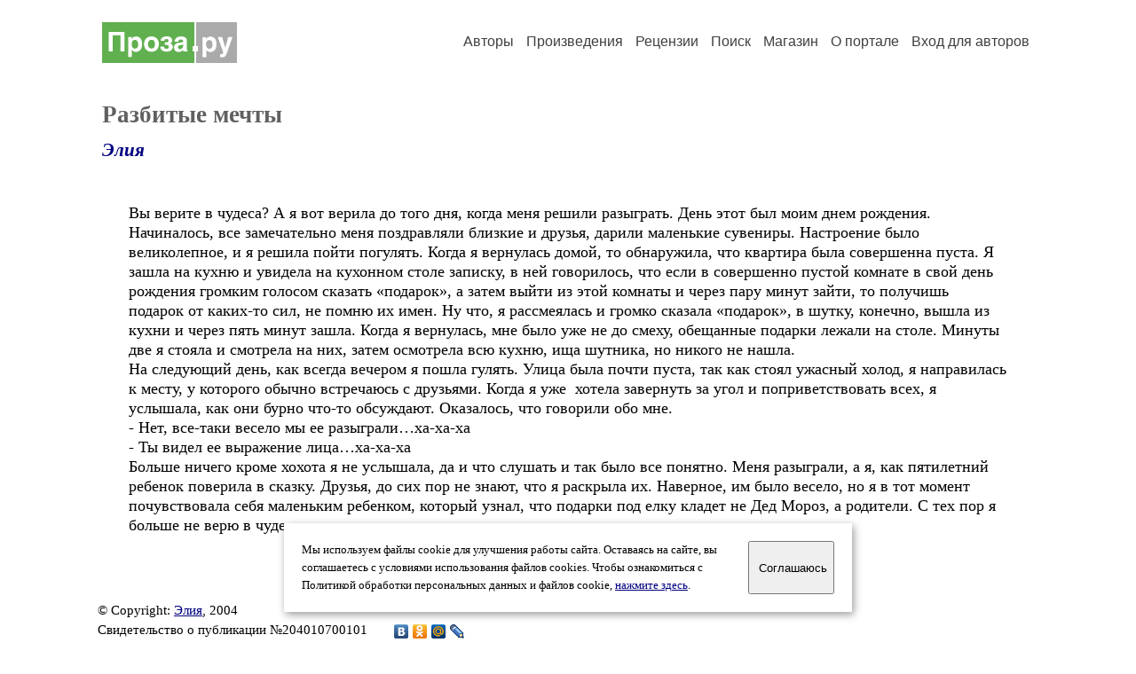

--- FILE ---
content_type: text/html; charset=windows-1251
request_url: https://proza.ru/2004/01/07-101
body_size: 9805
content:
<head>
<meta http-equiv="Content-Type" content="text/html" />
<meta name="viewport" content="width=device-width, initial-scale=1.0" />
<meta http-equiv="X-Frame-Options" content="deny" />
<meta name="DESCRIPTION" content="Сервер предоставляет авторам возможность свободной публикации и обсуждения произведений современной прозы." />
<meta name="Keywords" content="проза произведение роман новелла миниатюра автор литература творчество лирика журнал конкурс" />
<meta name="title" content="Разбитые мечты (Элия) / Проза.ру" />
<title>Разбитые мечты (Элия) / Проза.ру</title>
<link rel="stylesheet" href="/styles/s_main_14.css">
<script language="JavaScript" src="/styles/p_main_2.js"></script>
</head>

<body bgcolor="#FFFFFF" text="#000000" link="#000080" vlink="#505050" alink="#FF0000" marginheight="0" marginwidth="0" topmargin="0" leftmargin="0">



<div id="container">

  <div id="header">
    <div class="line1">
      <div class="headlogo"><a href="/"><img src="/images/proza.svg" alt="Стихи.ру" title="Стихи.ру"></a></div>
      <ul class="headmenu">
        <li><a href="/authors/">Авторы</a></li>
        <li><a href="/poems/">Произведения</a></li>
        <li><a href="/board/">Рецензии</a></li>
        <li><a href="/search.html">Поиск</a></li>
        <li><a href="https://shop.proza.ru/">Магазин</a></li>
        <li><a href="https://o.proza.ru/"><nobr>О портале</nobr></a></li>
        <li><a href="/login/">Вход для авторов</a></li>      </ul>
    </div>
  </div>
  <div class="maintext">
  <index>
<h1>Разбитые мечты</h1>
<div class="titleauthor"><em><a href="/avtor/kleosandra">Элия</a></em></div>
<div class="text">
Вы верите в чудеса? А я вот верила до того дня, когда меня решили разыграть. День этот был моим днем рождения. Начиналось, все замечательно меня поздравляли близкие и друзья, дарили маленькие сувениры. Настроение было великолепное, и я решила пойти погулять. Когда я вернулась домой, то обнаружила, что квартира была совершенна пуста. Я зашла на кухню и увидела на кухонном столе записку, в ней говорилось, что если в совершенно пустой комнате в свой день рождения громким голосом сказать «подарок», а затем выйти из этой комнаты и через пару минут зайти, то получишь подарок от каких-то сил, не помню их имен. Ну что, я рассмеялась и громко сказала «подарок», в шутку, конечно, вышла из кухни и через пять минут зашла. Когда я вернулась, мне было уже не до смеху, обещанные подарки лежали на столе. Минуты две я стояла и смотрела на них, затем осмотрела всю кухню, ища шутника, но никого не нашла.<br>
	На следующий день, как всегда вечером я пошла гулять. Улица была почти пуста, так как стоял ужасный холод, я направилась к месту, у которого обычно встречаюсь с друзьями. Когда я уже&nbsp; хотела завернуть за угол и поприветствовать всех, я услышала, как они бурно что-то обсуждают. Оказалось, что говорили обо мне.<br>
-	Нет, все-таки весело мы ее разыграли…ха-ха-ха<br>
-	Ты видел ее выражение лица…ха-ха-ха<br>
Больше ничего кроме хохота я не услышала, да и что слушать и так было все понятно. Меня разыграли, а я, как пятилетний ребенок поверила в сказку. Друзья, до сих пор не знают, что я раскрыла их. Наверное, им было весело, но я в тот момент почувствовала себя маленьким ребенком, который узнал, что подарки под елку кладет не Дед Мороз, а родители. С тех пор я больше не верю в чудеса.<br>
</div>
<br><br>

<div class="copyright">&copy; Copyright: <a href="/avtor/kleosandra">Элия</a>, 2004<br>
Свидетельство о публикации №204010700101
<script type="text/javascript" src="//yandex.st/share/share.js" charset="utf-8"></script>
<span class="yashare-auto-init" style="font-family:Times,Times New Roman; font-size:80%; margin-left:20px" data-yashareL10n="ru" data-yashareType="none" data-yashareQuickServices="vkontakte,odnoklassniki,moimir,lj"></span>
</div>
<div class="copyright">
<a href="/readers.html?2004/01/07-101">Список читателей</a>
/ <a href="/2004/01/07-101" target="_blank">Версия для печати</a>
/ <a href="/login/promo.html?anons&link=2004/01/07-101">Разместить анонс</a>
/ <a href="/complain.html?text_2004/01/07-101">Заявить о нарушении</a>
</div>
<div class="copyright"><a href="/avtor/kleosandra">Другие произведения автора Элия</a></div>
<div class="titlerec">Рецензии</div>
<div class="notesline"><a href="/addrec.html?2004/01/07-101">Написать рецензию</a></div>
<div class="recproza">
Здравствуйте, юная Элия!<br>
А в чудеса меня не отучат верить даже такие отморозки-друзья, как Ваши. Это смотря, что считать за чудеса.<br>
Вы лучше свою фантастику допишите, неплохо получается.<br>
А русскому языку вы еще научитесь, не волнуйтесь и забудьте про опытных писателей, которые пытаются погубить в молодых авторах стремление к творчеству.<br>
Удачи и успехов!<br>
<br>
<small><a href="/avtor/shat">Громкая</a> &nbsp; 15.08.2004 21:59 &nbsp; <span class="bigdot"><a href="/rec.html?2004/08/15-97">&#0149;</a></span></small>
&nbsp; <small><a href="/complain.html?rec_2004/08/15-97">Заявить о нарушении</a></small>
</div>

<div class="notesline">+ <a href="/addnotes.html?2004/08/15-97">добавить замечания</a></div>
<div style="margin: 0 10px 0 15px; border-top: 1px solid #CCCCCC"></div>

<div class="notesline">На это произведение написаны <a href="/comments.html?2004/01/07-101"><b>3 рецензии</b></a>, здесь отображается последняя, остальные - <a href="/comments.html?2004/01/07-101"><b>в полном списке</b></a>.</div>
<div class="notesline"><a href="/addrec.html?2004/01/07-101">Написать рецензию</a> &nbsp; &nbsp; <a href="/login/messages.html?kleosandra">Написать личное сообщение</a> &nbsp; &nbsp; <a href="/avtor/kleosandra">Другие произведения автора Элия</a></div>
<!-- START Cookie-Alert -->
<div id="cookie_note">
<p class="toptext">Мы используем файлы cookie для улучшения работы сайта. Оставаясь на  сайте, вы соглашаетесь с условиями использования файлов cookies. Чтобы ознакомиться с Политикой обработки персональных данных и файлов cookie, <a href="https://o.proza.ru/privacy" target="_blank">нажмите здесь</a>.</p>
<button class="button cookie_accept"><nobr>Соглашаюсь</nobr></button>
</div>
<script>checkCookies();</script>
<!-- END Cookie-Alert -->
  </index>
  </div>
  <div id="footer">
    <div class="footmenu">
      <a href="/authors/">Авторы</a>&nbsp;&nbsp; 
      <a href="/poems/">Произведения</a>&nbsp;&nbsp; 
      <a href="/board/">Рецензии</a>&nbsp;&nbsp; 
      <a href="/search.html">Поиск</a>&nbsp;&nbsp; 
      <a href="https://shop.proza.ru/">Магазин</a>&nbsp;&nbsp; 
      <a href="/login/"><nobr>Вход для авторов</nobr></a>&nbsp;&nbsp; 
      <a href="https://o.proza.ru/"><nobr>О портале</nobr></a>&nbsp;&nbsp;&nbsp;
      <a href="https://stihi.ru/">Стихи.ру</a>&nbsp;&nbsp; 
      <a href="https://proza.ru/">Проза.ру</a>
    </div>

    <table border="0" cellpadding="5" cellspacing="0" wspace="3" hspace="3" align="right">
      <tr>
       <td valign="top"><!--LiveInternet counter--><script type="text/javascript"><!--
document.write("<a href='http://www.liveinternet.ru/rating/ru/literature/' "+
"target=_blank><img src='//counter.yadro.ru/hit?t27.2;r"+
escape(document.referrer)+((typeof(screen)=="undefined")?"":
";s"+screen.width+"*"+screen.height+"*"+(screen.colorDepth?
screen.colorDepth:screen.pixelDepth))+";u"+escape(document.URL)+
";"+Math.random()+
"' alt='' title='LiveInternet: показано количество просмотров и"+
" посетителей' "+
"border='0' width='88' height='120'></a>")
//--></script><!--/LiveInternet-->
</td>
      </tr>
    </table>
    <p>Портал Проза.ру предоставляет авторам возможность свободной публикации своих литературных произведений в сети Интернет на основании <a href="https://o.proza.ru/dogovor">пользовательского договора</a>. Все авторские права на произведения принадлежат авторам и охраняются <a href="https://o.proza.ru/pravo">законом</a>. Перепечатка произведений возможна только с согласия его автора, к которому вы можете обратиться на его авторской странице. Ответственность за тексты произведений авторы несут самостоятельно на основании <a href="https://o.proza.ru/pravila">правил публикации</a> и <a href="https://o.proza.ru/pravo">законодательства Российской Федерации</a>. Данные пользователей обрабатываются на основании <a href="https://o.proza.ru/privacy">Политики обработки персональных данных</a>. Вы также можете посмотреть более подробную <a href="https://o.proza.ru/">информацию о портале</a> и <a href="/help/">связаться с администрацией</a>.</p>
    <p>Ежедневная аудитория портала Проза.ру &ndash; порядка 100 тысяч посетителей, которые в общей сумме просматривают более полумиллиона страниц по данным счетчика посещаемости, который расположен справа от этого текста. В каждой графе указано по две цифры: количество просмотров и количество посетителей.</p>
    <p>&copy; Все права принадлежат авторам, 2000-2026. &nbsp; Портал работает под эгидой <a href="https://rossp.ru/" target="_blank">Российского союза писателей</a>. <span style="color:#F00000">18+</span></p>
  </div>

<!-- Yandex.Metrika counter -->
<script type="text/javascript" >
   (function(m,e,t,r,i,k,a){m[i]=m[i]||function(){(m[i].a=m[i].a||[]).push(arguments)};
   m[i].l=1*new Date();k=e.createElement(t),a=e.getElementsByTagName(t)[0],k.async=1,k.src=r,a.parentNode.insertBefore(k,a)})
   (window, document, "script", "https://mc.yandex.ru/metrika/tag.js", "ym");

   ym(548884, "init", {
        clickmap:true,
        trackLinks:true,
        accurateTrackBounce:true,
        webvisor:true
   });
</script>
<noscript><div><img src="https://mc.yandex.ru/watch/548884" style="position:absolute; left:-9999px;" alt="" /></div></noscript>
<!-- /Yandex.Metrika counter -->




<script type="text/javascript">
if((self.parent&&!(self.parent===self))&&(self.parent.frames.length!=0)){self.parent.location=document.location}
</script>

</div>

</body>
</html>
